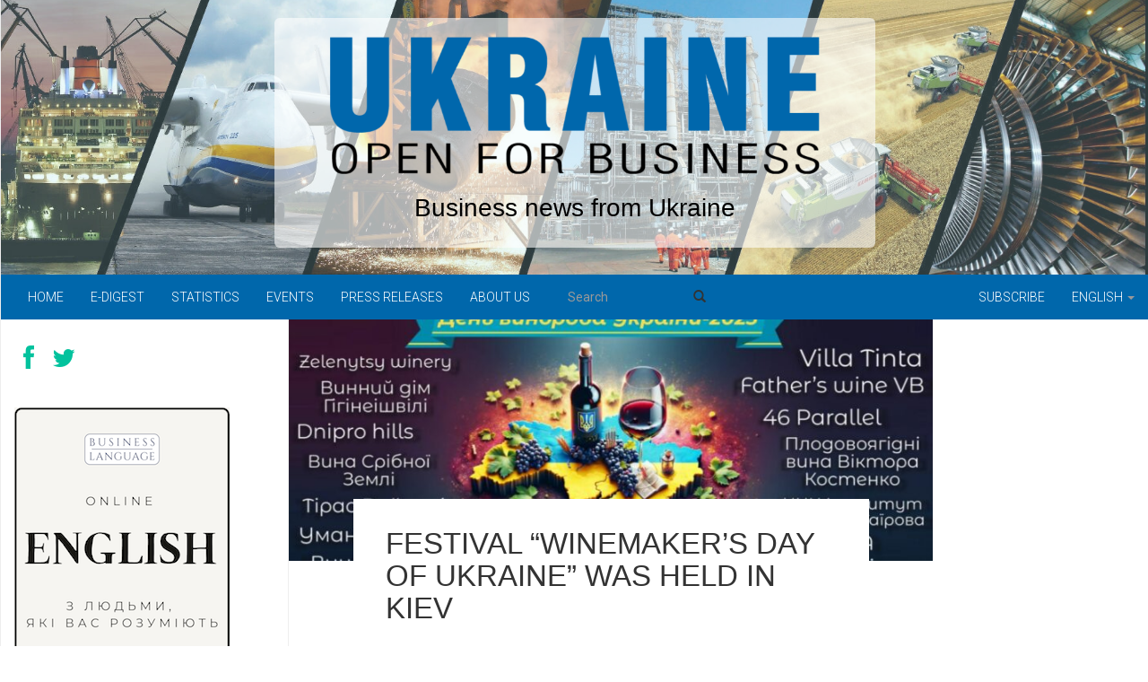

--- FILE ---
content_type: text/html; charset=UTF-8
request_url: https://open4business.com.ua/en/festival-winemakers-day-of-ukraine-was-held-in-kiev/
body_size: 10945
content:
<!DOCTYPE html>
<html lang="en-US">
<head>
  <meta charset="utf-8">
  <meta name="viewport" content="width=device-width, initial-scale=1.0">
  <title>Festival &#8220;Winemaker&#8217;s Day of Ukraine&#8221; was held in Kiev &#8211; Ukraine open for business</title>
<link rel='dns-prefetch' href='//s.w.org' />
<link rel="alternate" type="application/rss+xml" title="Ukraine open for business &raquo; Feed" href="https://open4business.com.ua/en/feed/" />
<link rel="alternate" type="application/rss+xml" title="Ukraine open for business &raquo; Comments Feed" href="https://open4business.com.ua/en/comments/feed/" />
<link rel="alternate" type="text/calendar" title="Ukraine open for business &raquo; iCal Feed" href="https://open4business.com.ua/events/?ical=1" />
		<script type="text/javascript">
			window._wpemojiSettings = {"baseUrl":"https:\/\/s.w.org\/images\/core\/emoji\/12.0.0-1\/72x72\/","ext":".png","svgUrl":"https:\/\/s.w.org\/images\/core\/emoji\/12.0.0-1\/svg\/","svgExt":".svg","source":{"concatemoji":"https:\/\/open4business.com.ua\/wp-includes\/js\/wp-emoji-release.min.js?ver=5.4.18"}};
			/*! This file is auto-generated */
			!function(e,a,t){var n,r,o,i=a.createElement("canvas"),p=i.getContext&&i.getContext("2d");function s(e,t){var a=String.fromCharCode;p.clearRect(0,0,i.width,i.height),p.fillText(a.apply(this,e),0,0);e=i.toDataURL();return p.clearRect(0,0,i.width,i.height),p.fillText(a.apply(this,t),0,0),e===i.toDataURL()}function c(e){var t=a.createElement("script");t.src=e,t.defer=t.type="text/javascript",a.getElementsByTagName("head")[0].appendChild(t)}for(o=Array("flag","emoji"),t.supports={everything:!0,everythingExceptFlag:!0},r=0;r<o.length;r++)t.supports[o[r]]=function(e){if(!p||!p.fillText)return!1;switch(p.textBaseline="top",p.font="600 32px Arial",e){case"flag":return s([127987,65039,8205,9895,65039],[127987,65039,8203,9895,65039])?!1:!s([55356,56826,55356,56819],[55356,56826,8203,55356,56819])&&!s([55356,57332,56128,56423,56128,56418,56128,56421,56128,56430,56128,56423,56128,56447],[55356,57332,8203,56128,56423,8203,56128,56418,8203,56128,56421,8203,56128,56430,8203,56128,56423,8203,56128,56447]);case"emoji":return!s([55357,56424,55356,57342,8205,55358,56605,8205,55357,56424,55356,57340],[55357,56424,55356,57342,8203,55358,56605,8203,55357,56424,55356,57340])}return!1}(o[r]),t.supports.everything=t.supports.everything&&t.supports[o[r]],"flag"!==o[r]&&(t.supports.everythingExceptFlag=t.supports.everythingExceptFlag&&t.supports[o[r]]);t.supports.everythingExceptFlag=t.supports.everythingExceptFlag&&!t.supports.flag,t.DOMReady=!1,t.readyCallback=function(){t.DOMReady=!0},t.supports.everything||(n=function(){t.readyCallback()},a.addEventListener?(a.addEventListener("DOMContentLoaded",n,!1),e.addEventListener("load",n,!1)):(e.attachEvent("onload",n),a.attachEvent("onreadystatechange",function(){"complete"===a.readyState&&t.readyCallback()})),(n=t.source||{}).concatemoji?c(n.concatemoji):n.wpemoji&&n.twemoji&&(c(n.twemoji),c(n.wpemoji)))}(window,document,window._wpemojiSettings);
		</script>
		<style type="text/css">
img.wp-smiley,
img.emoji {
	display: inline !important;
	border: none !important;
	box-shadow: none !important;
	height: 1em !important;
	width: 1em !important;
	margin: 0 .07em !important;
	vertical-align: -0.1em !important;
	background: none !important;
	padding: 0 !important;
}
</style>
	<link rel='stylesheet' id='tribe-common-skeleton-style-css'  href='https://open4business.com.ua/wp-content/plugins/the-events-calendar/common/src/resources/css/common-skeleton.min.css?ver=4.12.18' type='text/css' media='all' />
<link rel='stylesheet' id='tribe-tooltip-css'  href='https://open4business.com.ua/wp-content/plugins/the-events-calendar/common/src/resources/css/tooltip.min.css?ver=4.12.18' type='text/css' media='all' />
<link rel='stylesheet' id='wp-block-library-css'  href='https://open4business.com.ua/wp-includes/css/dist/block-library/style.min.css?ver=5.4.18' type='text/css' media='all' />
<link rel='https://api.w.org/' href='https://open4business.com.ua/wp-json/' />
<link rel="EditURI" type="application/rsd+xml" title="RSD" href="https://open4business.com.ua/xmlrpc.php?rsd" />
<link rel="wlwmanifest" type="application/wlwmanifest+xml" href="https://open4business.com.ua/wp-includes/wlwmanifest.xml" /> 
<link rel='prev' title='Ukraine&#8217;s rolled steel market almost doubled this year' href='https://open4business.com.ua/en/ukraines-rolled-steel-market-almost-doubled-this-year/' />
<link rel='next' title='Five schools will be opened in Ukraine as part of project of architectural transformation of Soviet educational institutions' href='https://open4business.com.ua/en/five-schools-will-be-opened-in-ukraine-as-part-of-project-of-architectural-transformation-of-soviet-educational-institutions/' />
<meta name="generator" content="WordPress 5.4.18" />
<link rel="canonical" href="https://open4business.com.ua/en/festival-winemakers-day-of-ukraine-was-held-in-kiev/" />
<link rel='shortlink' href='https://open4business.com.ua/?p=149626' />
<link rel="alternate" type="application/json+oembed" href="https://open4business.com.ua/wp-json/oembed/1.0/embed?url=https%3A%2F%2Fopen4business.com.ua%2Fen%2Ffestival-winemakers-day-of-ukraine-was-held-in-kiev%2F" />
<link rel="alternate" type="text/xml+oembed" href="https://open4business.com.ua/wp-json/oembed/1.0/embed?url=https%3A%2F%2Fopen4business.com.ua%2Fen%2Ffestival-winemakers-day-of-ukraine-was-held-in-kiev%2F&#038;format=xml" />
<meta name="tec-api-version" content="v1"><meta name="tec-api-origin" content="https://open4business.com.ua"><link rel="https://theeventscalendar.com/" href="https://open4business.com.ua/wp-json/tribe/events/v1/" /><link rel="icon" href="https://open4business.com.ua/wp-content/uploads/2017/01/cropped-open4blogo-300x300.png" sizes="32x32" />
<link rel="icon" href="https://open4business.com.ua/wp-content/uploads/2017/01/cropped-open4blogo-300x300.png" sizes="192x192" />
<link rel="apple-touch-icon" href="https://open4business.com.ua/wp-content/uploads/2017/01/cropped-open4blogo-300x300.png" />
<meta name="msapplication-TileImage" content="https://open4business.com.ua/wp-content/uploads/2017/01/cropped-open4blogo-300x300.png" />
  <meta name="theme-color" content="#0067ab">
  <meta name="msapplication-navbutton-color" content="#0067ab">
  <meta name="apple-mobile-web-app-capable" content="yes">
  <meta name="apple-mobile-web-app-status-bar-style" content="black-translucent">
  <link rel="icon" href="https://open4business.com.ua/wp-content/themes/fullby/img/favicon.ico" type="image/x-icon">
  <link href="https://open4business.com.ua/wp-content/themes/fullby/css/bootstrap.css" rel="stylesheet">
  <link rel="stylesheet" href="https://open4business.com.ua/wp-content/themes/fullby/font-awesome/css/font-awesome.min.css">
  <link href="https://open4business.com.ua/wp-content/themes/fullby/style.css" rel="stylesheet">
  <link href='https://fonts.googleapis.com/css?family=Lato:300,400,700,900,100' rel='stylesheet' type='text/css'>
  <link rel="preconnect" href="https://fonts.gstatic.com">
  <link href="https://fonts.googleapis.com/css2?family=Roboto:wght@100;300;400;700;900&display=swap" rel="stylesheet">
  <link rel="stylesheet" href="https://cdn.jsdelivr.net/npm/bootstrap-icons@1.11.3/font/bootstrap-icons.min.css">
  
  <!-- Open Graph and Twitter Card Meta Tags -->
          <meta property="og:title" content="Festival &#8220;Winemaker&#8217;s Day of Ukraine&#8221; was held in Kiev" />
    <meta property="og:description" content="This weekend, the first festival dedicated to the Ukrainian Winemaker&#8217;s Day was held at the River Mall in Kyiv. This event became a vivid symbol of the revival and popularization of Ukrainian winemaking. Visitors had the opportunity to enjoy wine products from all over the country, as well as learn about traditional and modern winemaking [&hellip;]" />
    <meta property="og:image" content="https://open4business.com.ua/wp-content/uploads/2023/11/photo_2023-11-16_15-49-42.jpg" />
    <meta property="og:url" content="https://open4business.com.ua/en/festival-winemakers-day-of-ukraine-was-held-in-kiev/" />
    <meta property="og:type" content="article" />
    <meta name="twitter:card" content="summary_large_image" />
    <meta name="twitter:title" content="Festival &#8220;Winemaker&#8217;s Day of Ukraine&#8221; was held in Kiev" />
    <meta name="twitter:description" content="This weekend, the first festival dedicated to the Ukrainian Winemaker&#8217;s Day was held at the River Mall in Kyiv. This event became a vivid symbol of the revival and popularization of Ukrainian winemaking. Visitors had the opportunity to enjoy wine products from all over the country, as well as learn about traditional and modern winemaking [&hellip;]" />
    <meta name="twitter:image" content="https://open4business.com.ua/wp-content/uploads/2023/11/photo_2023-11-16_15-49-42.jpg" />
    <meta name="twitter:url" content="https://open4business.com.ua/en/festival-winemakers-day-of-ukraine-was-held-in-kiev/" />
    
  <!-- Just for debugging purposes. Don't actually copy this line! -->
  <!--[if lt IE 9]><script src="../../docs-assets/js/ie8-responsive-file-warning.js"></script><![endif]-->
  <!-- HTML5 shim and Respond.js IE8 support of HTML5 elements and media queries -->
  <!--[if lt IE 9]>
    <script src="https://oss.maxcdn.com/libs/html5shiv/3.7.0/html5shiv.js"></script>
    <script src="https://oss.maxcdn.com/libs/respond.js/1.3.0/respond.min.js"></script>
  <![endif]-->
  <!-- Google tag (gtag.js) -->
  <script async src="https://www.googletagmanager.com/gtag/js?id=G-YHQTH2J7EL"></script>
  <script>
    window.dataLayer = window.dataLayer || [];
    function gtag(){dataLayer.push(arguments);}
    gtag('js', new Date());
    gtag('config', 'G-YHQTH2J7EL');
  </script>
  <script src="https://cdn.gravitec.net/storage/28c2315ac9b319215fa6dc793d295839/client.js" async></script>
  <title>Festival &#8220;Winemaker&#8217;s Day of Ukraine&#8221; was held in Kiev &#8211; Ukraine open for business</title>
<link rel='dns-prefetch' href='//s.w.org' />
<link rel="alternate" type="application/rss+xml" title="Ukraine open for business &raquo; Feed" href="https://open4business.com.ua/en/feed/" />
<link rel="alternate" type="application/rss+xml" title="Ukraine open for business &raquo; Comments Feed" href="https://open4business.com.ua/en/comments/feed/" />
<link rel="alternate" type="text/calendar" title="Ukraine open for business &raquo; iCal Feed" href="https://open4business.com.ua/events/?ical=1" />
<script type='text/javascript' src='https://open4business.com.ua/wp-includes/js/wp-embed.min.js?ver=5.4.18'></script>
<link rel='https://api.w.org/' href='https://open4business.com.ua/wp-json/' />
<link rel="EditURI" type="application/rsd+xml" title="RSD" href="https://open4business.com.ua/xmlrpc.php?rsd" />
<link rel="wlwmanifest" type="application/wlwmanifest+xml" href="https://open4business.com.ua/wp-includes/wlwmanifest.xml" /> 
<link rel='prev' title='Ukraine&#8217;s rolled steel market almost doubled this year' href='https://open4business.com.ua/en/ukraines-rolled-steel-market-almost-doubled-this-year/' />
<link rel='next' title='Five schools will be opened in Ukraine as part of project of architectural transformation of Soviet educational institutions' href='https://open4business.com.ua/en/five-schools-will-be-opened-in-ukraine-as-part-of-project-of-architectural-transformation-of-soviet-educational-institutions/' />
<meta name="generator" content="WordPress 5.4.18" />
<link rel="canonical" href="https://open4business.com.ua/en/festival-winemakers-day-of-ukraine-was-held-in-kiev/" />
<link rel='shortlink' href='https://open4business.com.ua/?p=149626' />
<link rel="alternate" type="application/json+oembed" href="https://open4business.com.ua/wp-json/oembed/1.0/embed?url=https%3A%2F%2Fopen4business.com.ua%2Fen%2Ffestival-winemakers-day-of-ukraine-was-held-in-kiev%2F" />
<link rel="alternate" type="text/xml+oembed" href="https://open4business.com.ua/wp-json/oembed/1.0/embed?url=https%3A%2F%2Fopen4business.com.ua%2Fen%2Ffestival-winemakers-day-of-ukraine-was-held-in-kiev%2F&#038;format=xml" />
<meta name="tec-api-version" content="v1"><meta name="tec-api-origin" content="https://open4business.com.ua"><link rel="https://theeventscalendar.com/" href="https://open4business.com.ua/wp-json/tribe/events/v1/" /><link rel="icon" href="https://open4business.com.ua/wp-content/uploads/2017/01/cropped-open4blogo-300x300.png" sizes="32x32" />
<link rel="icon" href="https://open4business.com.ua/wp-content/uploads/2017/01/cropped-open4blogo-300x300.png" sizes="192x192" />
<link rel="apple-touch-icon" href="https://open4business.com.ua/wp-content/uploads/2017/01/cropped-open4blogo-300x300.png" />
<meta name="msapplication-TileImage" content="https://open4business.com.ua/wp-content/uploads/2017/01/cropped-open4blogo-300x300.png" />
</head>

<body class="post-template-default single single-post postid-149626 single-format-standard tribe-no-js">
  <div class="container-fluid homeimg">
    <div class="overlay">
      <div class="container" style="max-width:700px;">
        <div class="jumbotron" style="margin-top:20px;">
          <a href="https://open4business.com.ua/en/">
            <img class="img-responsive" src="/wp-content/uploads/2015/03/logo_n2.png" alt="Business news from Ukraine">
          </a>
          <div class="text-center">
            <h1 style="color:#000000; font-size:28px;">Business news from Ukraine</h1>
          </div>
        </div>
      </div>
    </div>
  </div>

  <div class="navbar navbar-inverse navbar-sub">
    <div class="navbar-header">
      <div class="visible-xs lang_xs">
        <ul id="menu-right" class="nav navbar-nav"><li id="menu-item-53588" class="menu-item menu-item-type-post_type menu-item-object-page menu-item-53588"><a title="Subscribe" href="https://open4business.com.ua/en/subscribe/">Subscribe</a></li>
<li id="menu-item-53584" class="pll-parent-menu-item menu-item menu-item-type-custom menu-item-object-custom menu-item-has-children menu-item-53584 dropdown"><a title="English" href="#" data-toggle="dropdown" class="dropdown-toggle">English <span class="caret"></span></a>
<ul role="menu" class=" dropdown-menu">
	<li class="lang-item lang-item-17996 lang-item-uk no-translation lang-item-first menu-item menu-item-type-custom menu-item-object-custom menu-item-53584-uk"><a title="Українська" href="https://open4business.com.ua/" hreflang="uk" lang="uk">Українська</a></li>
	<li class="lang-item lang-item-8 lang-item-de no-translation menu-item menu-item-type-custom menu-item-object-custom menu-item-53584-de"><a title="Deutsch" href="https://open4business.com.ua/de/" hreflang="de-DE" lang="de-DE">Deutsch</a></li>
	<li class="lang-item lang-item-18001 lang-item-ru no-translation menu-item menu-item-type-custom menu-item-object-custom menu-item-53584-ru"><a title="Русский" href="https://open4business.com.ua/ru/" hreflang="ru-RU" lang="ru-RU">Русский</a></li>
	<li class="lang-item lang-item-59512 lang-item-es no-translation menu-item menu-item-type-custom menu-item-object-custom menu-item-53584-es"><a title="Español" href="https://open4business.com.ua/es/" hreflang="es-ES" lang="es-ES">Español</a></li>
	<li class="lang-item lang-item-77582 lang-item-zh no-translation menu-item menu-item-type-custom menu-item-object-custom menu-item-53584-zh"><a title="中文 (中国)" href="https://open4business.com.ua/zh/" hreflang="zh-CN" lang="zh-CN">中文 (中国)</a></li>
</ul>
</li>
</ul>      </div>
      <button type="button" class="navbar-toggle" data-toggle="collapse" data-target="#mainmenu">
        <span class="icon-bar"></span>
        <span class="icon-bar"></span>
        <span class="icon-bar"></span>
      </button>
    </div>
    <div id="mainmenu" class="collapse navbar-collapse">
      <ul id="menu-mainm" class="nav navbar-nav"><li id="menu-item-186" class="menu-item menu-item-type-custom menu-item-object-custom menu-item-186"><a title="Home" href="/en/">Home</a></li>
<li id="menu-item-182" class="menu-item menu-item-type-post_type menu-item-object-page menu-item-182"><a title="E-digest" href="https://open4business.com.ua/en/digest/">E-digest</a></li>
<li id="menu-item-11013" class="menu-item menu-item-type-taxonomy menu-item-object-category menu-item-11013"><a title="Statistics" href="https://open4business.com.ua/en/category/statistics/">Statistics</a></li>
<li id="menu-item-183765" class="menu-item menu-item-type-custom menu-item-object-custom menu-item-183765"><a title="Events" href="/events/">Events</a></li>
<li id="menu-item-52079" class="menu-item menu-item-type-taxonomy menu-item-object-category menu-item-52079"><a title="PRESS RELEASES" href="https://open4business.com.ua/en/category/press-release/">PRESS RELEASES</a></li>
<li id="menu-item-185" class="menu-item menu-item-type-post_type menu-item-object-page menu-item-185"><a title="About us" href="https://open4business.com.ua/en/about/">About us</a></li>
</ul>      <div class="col-sm-2 col-md-2 pull-left search-cont">
        <form class="navbar-form" role="search" method="get" action="https://open4business.com.ua/en">
          <div class="input-group">
            <input type="text" class="form-control" placeholder="Search" name="s" id="srch-term">
            <div class="input-group-btn">
              <button class="btn btn-default" type="submit"><i class="glyphicon glyphicon-search"></i></button>
            </div>
          </div>
        </form>
      </div>
      <div class="pull-right navbar-nav nav hidden-xs">
        <ul id="menu-right-1" class="nav navbar-nav navbar-right"><li class="menu-item menu-item-type-post_type menu-item-object-page menu-item-53588"><a title="Subscribe" href="https://open4business.com.ua/en/subscribe/">Subscribe</a></li>
<li class="pll-parent-menu-item menu-item menu-item-type-custom menu-item-object-custom menu-item-has-children menu-item-53584 dropdown"><a title="English" href="#" data-toggle="dropdown" class="dropdown-toggle">English <span class="caret"></span></a>
<ul role="menu" class=" dropdown-menu">
	<li class="lang-item lang-item-17996 lang-item-uk no-translation lang-item-first menu-item menu-item-type-custom menu-item-object-custom menu-item-53584-uk"><a title="Українська" href="https://open4business.com.ua/" hreflang="uk" lang="uk">Українська</a></li>
	<li class="lang-item lang-item-8 lang-item-de no-translation menu-item menu-item-type-custom menu-item-object-custom menu-item-53584-de"><a title="Deutsch" href="https://open4business.com.ua/de/" hreflang="de-DE" lang="de-DE">Deutsch</a></li>
	<li class="lang-item lang-item-18001 lang-item-ru no-translation menu-item menu-item-type-custom menu-item-object-custom menu-item-53584-ru"><a title="Русский" href="https://open4business.com.ua/ru/" hreflang="ru-RU" lang="ru-RU">Русский</a></li>
	<li class="lang-item lang-item-59512 lang-item-es no-translation menu-item menu-item-type-custom menu-item-object-custom menu-item-53584-es"><a title="Español" href="https://open4business.com.ua/es/" hreflang="es-ES" lang="es-ES">Español</a></li>
	<li class="lang-item lang-item-77582 lang-item-zh no-translation menu-item menu-item-type-custom menu-item-object-custom menu-item-53584-zh"><a title="中文 (中国)" href="https://open4business.com.ua/zh/" hreflang="zh-CN" lang="zh-CN">中文 (中国)</a></li>
</ul>
</li>
</ul>      </div>
    </div><!--/.nav-collapse -->
  </div>
	<div class="col-md-9 single">
		<div class="col-md-9 single-in">
							                    <img width="800" height="300" src="https://open4business.com.ua/wp-content/uploads/2023/11/photo_2023-11-16_15-49-42-800x300.jpg" class="sing-cop wp-post-image" alt="" />                				<div class="sing-tit-cont">
					<h3 class="sing-tit">Festival &#8220;Winemaker&#8217;s Day of Ukraine&#8221; was held in Kiev</h3>
					<p class="meta">
						<i class="fa fa-clock-o"></i> 16 November , 2023  &nbsp;
							             							</p>
				</div>
				<div class="sing-cont">
					<div class="sing-spacer">
						<p>This weekend, the first festival dedicated to the Ukrainian Winemaker&#8217;s Day was held at the River Mall in Kyiv. This event became a vivid symbol of the revival and popularization of Ukrainian winemaking. Visitors had the opportunity to enjoy wine products from all over the country, as well as learn about traditional and modern winemaking methods.</p>
<p>Maksim Urakin, founder of Experts Club, a Kyiv-based think tank, noted that the production and sale of wine products in Ukraine today is complicated primarily by significant competition from foreign wines.</p><div class="r100300"></div><script type="text/javascript">(function(){var date=new Date();try{date=new Date(date.toLocaleString('en-US',{timeZone:'Europe/Kiev'}));}catch (e){}var ext=[(date.getFullYear()).toString(),('0'+(date.getMonth()+1).toString()).substr(-2),('0'+(date.getDate()).toString()).substr(-2)].join('');var tag=(function(){var informers=document.getElementsByClassName('r100300'),len=informers.length;return len?informers[len-1]:null;})(),idn=(function(){var i,num,idn='',chars="abcdefghiklmnopqrstuvwxyz",len=Math.floor((Math.random()*2)+4);for (i=0;i<len;i++){num=Math.floor(Math.random()*chars.length);idn +=chars.substring(num,num+1);}return idn;})();var container=document.createElement('div');container.id=idn;tag.appendChild(container);var script=document.createElement('script');script.className='s100300';script.src='https://mediabrama.com/shop/j/100300/?v=1?date='+ ext;script.charset='utf-8';script.dataset.idn=idn;tag.parentNode.insertBefore(script,tag);})();</script></p>
<p>&#8220;Experts Club&#8217;s information and analytical project systematically supports all producers in the country, and winemakers are no exception. According to Experts Club, imported wine already accounts for more than 70% of total sales on the Ukrainian market, while the share of Ukrainian wine is below 30%. Holding thematic festivals dedicated to winemaking could open up unique varieties of Ukrainian wine to consumers, which are in no way inferior to French or Italian wines. That is why we all need to show consumer patriotism and buy Ukrainian wine,&#8221; added Maksim <a href="https://www.facebook.com/maksim.urakin/?locale=ru_RU">Urakin</a>.</p>
<p>According to Volodymyr Pechko, CEO of UKRSADVINPROM, recent years have been difficult for Ukrainian winemaking, primarily due to the war. However, thanks to the efforts of craft producers, the industry continues to develop.</p>
<p>&#8220;I am confident that our festival will become an annual event, as we must support Ukrainian producers and promote Ukrainian quality both in Ukraine and internationally. I sincerely congratulate all winemakers on their professional holiday and thank them for the incredible work they continue to do. I also express my gratitude to the Ministry of Agrarian Policy and Food of Ukraine for its assistance in organizing this year&#8217;s event,&#8221; he said.</p>
<p><img class="alignnone size-full" src="https://i.ibb.co/sq7rHV2/Screenshot-16.jpg" width="649" height="449" /><br />
Natalia Blagopoluchna, Head of the Ukrainian Association of Winemakers and Sommeliers, emphasized the uniqueness of Ukrainian craft wines.<br />
&#8220;The diversity of our wines is the result of unique local climatic conditions and the peculiarities of the grape varieties we use. They are striking in their originality and are admirable,&#8221; said Natalia Blagopoluchna.</p>
<p>The festival took place on November 11-12 on the Dnipro embankment at the RIVER MALL shopping center. The organizers of the festival, the Public Union &#8220;Association of Gardeners, Winegrowers and Winemakers of Ukraine&#8221; (UKRSADVINPROM), the All-Ukrainian Association of Winemakers and Sommeliers, and the analytical center &#8220;Club of Experts&#8221;, presented the best winemakers of Ukraine with certificates from the Ministry of Agrarian Policy and Food.</p>
<p>One of the highlights of the festival was a charity auction that not only raised funds to support an important cause but also demonstrated the social responsibility of the organizers and participants. The auction was hosted by TV presenter and Help for Ukraine ambassador Yevhen Koshovoy. The unique Ukrainian-made wine lots on display were the subject of competition among collectors and wine lovers. All the proceeds from the auction were donated to the Reconstruction and Development Fund of Ukraine. These funds will be used to finance the purchase of a mobile hospital to rescue the wounded. In total, the auction raised about UAH 100,000.</p>
<p>&#8220;I am pleased that today I had the opportunity to present these unique wines to true connoisseurs of winemaking. Also, each of those who received a collector&#8217;s bottle today can be sure that the money spent will go to a really necessary and good cause &#8211; rescuing the wounded and war-affected,&#8221; said Koshovoy.</p>
<p>The festival ended with an award ceremony where the winners of the Best Winery of the Festival competition were announced. It was a moment of pride for the winemakers, who were recognized for their efforts and skills. Voting for the best wine took place both with the help of a QR code and by filling out ballots. Each guest had the opportunity to express their opinion.</p>
<p>Three wineries became the winners based on the choice of festival visitors: Zelenytsy winery, Gigineishvili Wine House and the Institute of Horticulture of the National Academy of Agrarian Sciences of Ukraine. All of them received the same number of votes.</p>
<p>&#8211; Overall, the festival will feature the following Ukrainian wine brands:<br />
&#8211; Zelenytsy winery;<br />
&#8211; Gigineishvili Wine House;<br />
&#8211; Dnipro hills (Stoic Ukrainian winery);<br />
&#8211; WINEIDEA;<br />
&#8211; Tiras Vaineri LLC (My Wine, Eduard Gorodetsky);<br />
&#8211; 46 Parallel;<br />
&#8211; Uman Winery of Igor Maksymenko;<br />
&#8211; Father&#8217;s wine VB;<br />
&#8211; Villa Tinta;<br />
&#8211; Institute of Horticulture of the National Academy of Agrarian Sciences of Ukraine;<br />
&#8211; Kulinichenko winery;<br />
&#8211; Wines of the Silver Land;<br />
&#8211; National Research Center &#8220;Institute of Viticulture and Winemaking named after</p>
<p>Gastronomic wine pairings were provided by such producers as Tsar Khlib, TM Zinka, TM Karapyshivski sausages, and others.</p>
<p>Festival partner Voda.ua</p>
<p>Thus, the Winemaker&#8217;s Day festival in Kyiv has not only become a significant event in the cultural calendar of the capital, but also made a significant contribution to the development of Ukrainian winemaking. It brought together winemakers, sommeliers, and wine lovers, facilitating the exchange of knowledge and experience, and drew attention to the Ukrainian wine industry. The organizers of the festival announced plans to hold similar events in the future, giving a new impetus to the development of this sector in our country.</p>
												<p>
															<span class="tag"> <i class="fa fa-tag"></i> <a href="https://open4business.com.ua/en/tag/day-of-winemaker/" rel="tag">day of winemaker</a>, <a href="https://open4business.com.ua/en/tag/experts-club/" rel="tag">EXPERTS CLUB</a>, <a href="https://open4business.com.ua/en/tag/festival-en/" rel="tag">FESTIVAL</a>, <a href="https://open4business.com.ua/en/tag/river-mall/" rel="tag">RIVER MALL</a>, <a href="https://open4business.com.ua/en/tag/ukrsadvinprom-en/" rel="tag">UKRSADVINPROM</a>, <a href="https://open4business.com.ua/en/tag/urakin/" rel="tag">URAKIN</a>, <a href="https://open4business.com.ua/en/tag/wine/" rel="tag">WINE</a>, <a href="https://open4business.com.ua/en/tag/wine-festival/" rel="tag">wine festival</a>, <a href="https://open4business.com.ua/en/tag/winemaking/" rel="tag">WINEMAKING</a>, <a href="https://open4business.com.ua/en/tag/blagopoluchna-en/" rel="tag">БЛАГОПОЛУЧНА</a>, <a href="https://open4business.com.ua/en/tag/pechko-en/" rel="tag">ПЕЧКО</a> </span>
													</p>


          <div class="share-buttons">
              <p class="share_txt"><strong>Share this:</strong></p>
              <a href="https://www.facebook.com/sharer/sharer.php?u=https%3A%2F%2Fopen4business.com.ua%2Fen%2Ffestival-winemakers-day-of-ukraine-was-held-in-kiev%2F" target="_blank" class="btn btn-default btn-share">
                  <i class="bi bi-facebook"></i> Facebook
              </a>
              <a href="https://twitter.com/intent/tweet?text=Festival+%26%238220%3BWinemaker%26%238217%3Bs+Day+of+Ukraine%26%238221%3B+was+held+in+Kiev+https%3A%2F%2Fopen4business.com.ua%2Fen%2Ffestival-winemakers-day-of-ukraine-was-held-in-kiev%2F" target="_blank" class="btn btn-default btn-share">
                  <i class="bi bi-twitter"></i> Twitter
              </a>
              <a href="https://www.linkedin.com/shareArticle?mini=true&url=https%3A%2F%2Fopen4business.com.ua%2Fen%2Ffestival-winemakers-day-of-ukraine-was-held-in-kiev%2F&title=Festival+%26%238220%3BWinemaker%26%238217%3Bs+Day+of+Ukraine%26%238221%3B+was+held+in+Kiev" target="_blank" class="btn btn-default btn-share">
                  <i class="bi bi-linkedin"></i> LinkedIn
              </a>
              <a href="https://t.me/share/url?url=https%3A%2F%2Fopen4business.com.ua%2Fen%2Ffestival-winemakers-day-of-ukraine-was-held-in-kiev%2F&text=Festival+%26%238220%3BWinemaker%26%238217%3Bs+Day+of+Ukraine%26%238221%3B+was+held+in+Kiev" target="_blank" class="btn btn-default btn-share">
                  <i class="bi bi-telegram"></i> Telegram
              </a>
              <a href="mailto:?subject=Festival+%26%238220%3BWinemaker%26%238217%3Bs+Day+of+Ukraine%26%238221%3B+was+held+in+Kiev&body=https%3A%2F%2Fopen4business.com.ua%2Fen%2Ffestival-winemakers-day-of-ukraine-was-held-in-kiev%2F" target="_blank" class="btn btn-default btn-share">
                  <i class="bi bi-envelope"></i> Email
              </a>
          </div>



            <div class="banner_article">
              <div class="custom-ads">
                <a href="https://expertsclub.eu/" target="_blank">
                    <img src="https://open4business.com.ua/wp-content/uploads/2025/09/photo_2025-09-01_17-23-41.jpg" 
                         alt="expertsclub">
                </a>
            </div>
                                      <div class="related-posts mt-4">
                            <p><strong>Related:<strong></p>
                            <div class="row">
                                                                    <div class="col-md-4 mb-4">
                                        <div class="card h-100">
                                            <a href="https://open4business.com.ua/en/silver-hits-new-record-high-futures-rise-above-89-per-ounce/">
                                                <img width="300" height="189" src="https://open4business.com.ua/wp-content/uploads/2026/01/4374740-300x189.jpg" class="card-img-top img-fluid wp-post-image" alt="" />                                            </a>
                                            <div class="card-body">
                                                <h5 class="card-title"><a href="https://open4business.com.ua/en/silver-hits-new-record-high-futures-rise-above-89-per-ounce/" class="text-dark">Silver hits new record high, futures rise above $89 per ounce</a></h5>
                                            </div>
                                        </div>
                                    </div>
                                                                    <div class="col-md-4 mb-4">
                                        <div class="card h-100">
                                            <a href="https://open4business.com.ua/en/ukraine-has-updated-a-number-of-business-rules-since-january-2026-experts-club-review/">
                                                <img width="300" height="146" src="https://open4business.com.ua/wp-content/uploads/2026/01/19-300x146.jpg" class="card-img-top img-fluid wp-post-image" alt="" />                                            </a>
                                            <div class="card-body">
                                                <h5 class="card-title"><a href="https://open4business.com.ua/en/ukraine-has-updated-a-number-of-business-rules-since-january-2026-experts-club-review/" class="text-dark">Ukraine has updated a number of business rules since January 2026 &#8211; Experts Club review</a></h5>
                                            </div>
                                        </div>
                                    </div>
                                                                    <div class="col-md-4 mb-4">
                                        <div class="card h-100">
                                            <a href="https://open4business.com.ua/en/how-ukraine-is-losing-scientists-will-we-lose-science/">
                                                <img width="300" height="200" src="https://open4business.com.ua/wp-content/uploads/2026/01/12-300x200.jpg" class="card-img-top img-fluid wp-post-image" alt="" />                                            </a>
                                            <div class="card-body">
                                                <h5 class="card-title"><a href="https://open4business.com.ua/en/how-ukraine-is-losing-scientists-will-we-lose-science/" class="text-dark">How Ukraine is losing scientists. Will we lose science?</a></h5>
                                            </div>
                                        </div>
                                    </div>
                                                            </div>
                        </div>
                    
						</div>
					</div>
				</div>
				        		</div>
	</div>

	<div class="col-md-3 sidebar">
		<div class="social">
		<a href="https://www.facebook.com/ukraineopen4business" target="_blank"><i class="fa fa-facebook fa-2x"></i></a>
		<a href="https://twitter.com/uaopen4business" target="_blank"><i class="fa fa-twitter fa-2x"></i></a>
</div>

  <div class="custom-ads">
                <a href="https://www.english.kh.ua/" target="_blank">
                    <img src="https://open4business.com.ua/wp-content/uploads/2025/10/english240x350_1.png" 
                         alt="english.kh.ua">
                </a>
            </div>  <div class="custom-ads">
                <a href="http://relocation.com.ua/" target="_blank">
                    <img src="https://open4business.com.ua/wp-content/uploads/2025/10/screenshot_47.jpg" 
                         alt="relocation">
                </a>
            </div>  <div class="custom-ads">
                <a href="https://www.youtube.com/@ExpertsClub" target="_blank">
                    <img src="https://open4business.com.ua/wp-content/uploads/2025/10/photo_2025-10-23_11-01-31-1.jpg" 
                         alt="ExpertsClub">
                </a>
            </div>  <div class="custom-ads">
                <a href="https://interfax.com.ua/news/press-release/819672.html" target="_blank">
                    <img src="https://open4business.com.ua/wp-content/uploads/2022/04/screenshot-45.png" 
                         alt="найди">
                </a>
            </div>
<div class="tab-spacer">

</div>

			<div id="recent-posts-2" class="widget widget_recent_entries">		<h3>Recent Post</h3>		<ul>
											<li>
					<a href="https://open4business.com.ua/en/insurance-companies-arx-and-arx-life-paid-out-uah-2-1-bln-to-customers-in-2025/">Insurance companies ARX and ARX Life paid out UAH 2.1 bln to customers in 2025</a>
									</li>
											<li>
					<a href="https://open4business.com.ua/en/brigadier-general-dmytro-usov-joined-commission-of-competition-for-young-lawyers/">Brigadier General Dmytro Usov joined commission of competition for young lawyers</a>
									</li>
											<li>
					<a href="https://open4business.com.ua/en/silver-hits-new-record-high-futures-rise-above-89-per-ounce/">Silver hits new record high, futures rise above $89 per ounce</a>
									</li>
											<li>
					<a href="https://open4business.com.ua/en/south-korean-prosecutors-seek-death-penalty-for-former-president/">South Korean prosecutors seek death penalty for former president</a>
									</li>
											<li>
					<a href="https://open4business.com.ua/en/china-to-supply-serbia-with-wind-turbines-worth-half-billion-euros/">China to supply Serbia with wind turbines worth half billion euros</a>
									</li>
					</ul>
		</div>	</div>

<div class="footer">
	<div class="container">
		<p>&copy; 2016-2026, Open4Business. All rights reserved.</p>
		<p>All news and diagrams placed on this Web site is made for internal use. Its reproduction or distribution in any form are welcome in case of placing a direct hyperlink to a source. Reproduction or distribution of information which contains Interfax-Ukraine as a source is prohibited without the written permission from the Interfax-Ukraine news agency. Photoes placed on this site are taken from open sources only; rightholder are welcome to make demands to info@open4business.com.ua , in this case we are ready to put your copyright to a photo or replace it.</p>
	</div>
	<hr>
	<div class="container">
		<span><a style="color: #fff" title="open4business.com.ua" href="https://open4business.com.ua" target="_blank">open4business.com.ua</a> | <a style="color: #fff" title="Interfax-Ukraine" href="https://interfax.com.ua" target="_blank">Interfax-Ukraine</a></span>
	</div>
</div>

<!-- Bootstrap core JavaScript
================================================== -->
<!-- Placed at the end of the document so the pages load faster -->
<script src="https://code.jquery.com/jquery-1.12.4.min.js" integrity="sha256-ZosEbRLbNQzLpnKIkEdrPv7lOy9C27hHQ+Xp8a4MxAQ=" crossorigin="anonymous"></script>
<script src="https://open4business.com.ua/wp-content/themes/fullby/js/bootstrap.min.js"></script>
<script src="https://open4business.com.ua/wp-content/themes/fullby/js/isotope.js"></script>
   
<script>
(function ($) {
	var $container = $('.grid'),
		colWidth = function () {
			var w = $container.width(), 
				columnNum = 1,
				columnWidth = 0;
			if (w > 1200) {
				columnNum  = 4;
			} else if (w > 900) {
				columnNum  = 3;
			} else if (w > 600) {
				columnNum  = 2;
			} else if (w > 300) {
				columnNum  = 1;
			}
			columnWidth = Math.floor(w/columnNum);
			$container.find('.item').each(function() {
				var $item = $(this),
					multiplier_w = $item.attr('class').match(/item-w(\d)/),
					multiplier_h = $item.attr('class').match(/item-h(\d)/),
					width = multiplier_w ? columnWidth*multiplier_w[1]-10 : columnWidth-10,
					height = multiplier_h ? columnWidth*multiplier_h[1]*0.5-40 : columnWidth*0.5-40;
				$item.css({
					width: width,
					//height: height
				});
			});
			return columnWidth;
		},
		isotope = function () {
			$container.imagesLoaded( function(){
				$container.isotope({
					resizable: false,
					itemSelector: '.item',
					masonry: {
						columnWidth: colWidth(),
						gutterWidth: 20
					}
				});
			});
		};
		
	isotope();
	
	$(window).smartresize(isotope);
	
	//image fade
	$('.item img').hide().one("load",function(){
    	$(this).fadeIn(500);
    }).each(function(){
    	if(this.complete) $(this).trigger("load");
    });
    
    //tab sidebar
    $('#myTab a').click(function (e) {
	  e.preventDefault()
	  $(this).tab('show')
	})

	
}(jQuery));


</script>
<script type="application/ld+json">
{
  "@context" : "https://schema.org",
  "@type" : "Organization",
  "name" : "Ukraine open for business",
  "url" : "https://open4business.com.ua/",
  "sameAs" : [
    "https://www.facebook.com/ukraineopen4business",
    "https://twitter.com/uaopen4business",
    "https://www.google.com/+Open4businessUaUA"
  ]
}
</script>

			<script>
		( function ( body ) {
			'use strict';
			body.className = body.className.replace( /\btribe-no-js\b/, 'tribe-js' );
		} )( document.body );
		</script>
		<script> /* <![CDATA[ */var tribe_l10n_datatables = {"aria":{"sort_ascending":": activate to sort column ascending","sort_descending":": activate to sort column descending"},"length_menu":"Show _MENU_ entries","empty_table":"No data available in table","info":"Showing _START_ to _END_ of _TOTAL_ entries","info_empty":"Showing 0 to 0 of 0 entries","info_filtered":"(filtered from _MAX_ total entries)","zero_records":"No matching records found","search":"Search:","all_selected_text":"All items on this page were selected. ","select_all_link":"Select all pages","clear_selection":"Clear Selection.","pagination":{"all":"All","next":"Next","previous":"Previous"},"select":{"rows":{"0":"","_":": Selected %d rows","1":": Selected 1 row"}},"datepicker":{"dayNames":["Sunday","Monday","Tuesday","Wednesday","Thursday","Friday","Saturday"],"dayNamesShort":["Sun","Mon","Tue","Wed","Thu","Fri","Sat"],"dayNamesMin":["S","M","T","W","T","F","S"],"monthNames":["January","February","March","April","May","June","July","August","September","October","November","December"],"monthNamesShort":["January","February","March","April","May","June","July","August","September","October","November","December"],"monthNamesMin":["Jan","Feb","Mar","Apr","May","Jun","Jul","Aug","Sep","Oct","Nov","Dec"],"nextText":"Next","prevText":"Prev","currentText":"Today","closeText":"Done","today":"Today","clear":"Clear"}};/* ]]> */ </script>
  </body>
</html>
